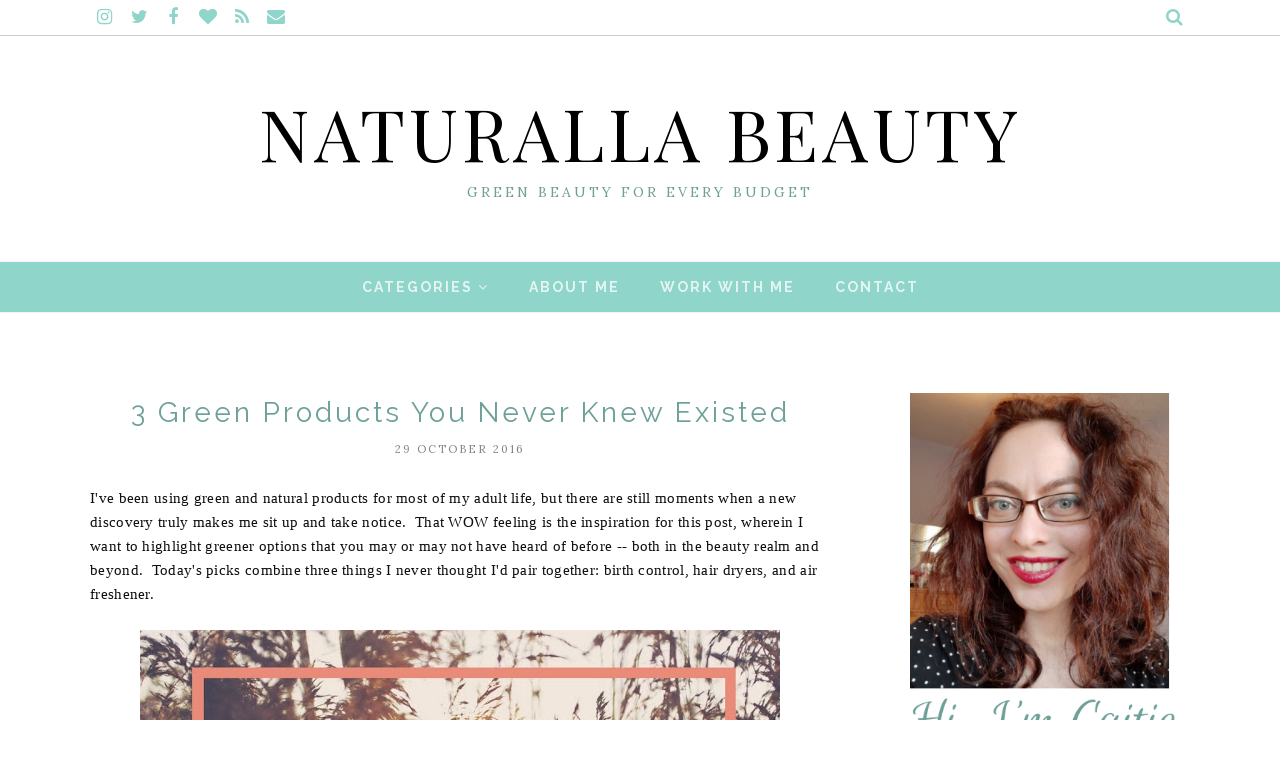

--- FILE ---
content_type: text/html; charset=utf-8
request_url: https://www.google.com/recaptcha/api2/aframe
body_size: 268
content:
<!DOCTYPE HTML><html><head><meta http-equiv="content-type" content="text/html; charset=UTF-8"></head><body><script nonce="cL0XSgHPKxYT7z4770lQHw">/** Anti-fraud and anti-abuse applications only. See google.com/recaptcha */ try{var clients={'sodar':'https://pagead2.googlesyndication.com/pagead/sodar?'};window.addEventListener("message",function(a){try{if(a.source===window.parent){var b=JSON.parse(a.data);var c=clients[b['id']];if(c){var d=document.createElement('img');d.src=c+b['params']+'&rc='+(localStorage.getItem("rc::a")?sessionStorage.getItem("rc::b"):"");window.document.body.appendChild(d);sessionStorage.setItem("rc::e",parseInt(sessionStorage.getItem("rc::e")||0)+1);localStorage.setItem("rc::h",'1769489684605');}}}catch(b){}});window.parent.postMessage("_grecaptcha_ready", "*");}catch(b){}</script></body></html>

--- FILE ---
content_type: text/plain
request_url: https://www.google-analytics.com/j/collect?v=1&_v=j102&a=479080337&t=pageview&_s=1&dl=http%3A%2F%2Fwww.naturallabeauty.com%2F2016%2F10%2F&ul=en-us%40posix&dt=October%202016%20-%20Naturalla%20Beauty&sr=1280x720&vp=1280x720&_u=IEDAAEABAAAAACAAI~&jid=127669459&gjid=400802998&cid=1354205181.1769489683&tid=UA-39729214-1&_gid=83842603.1769489683&_r=1&_slc=1&z=260912586
body_size: -838
content:
2,cG-1MCNYM24BT